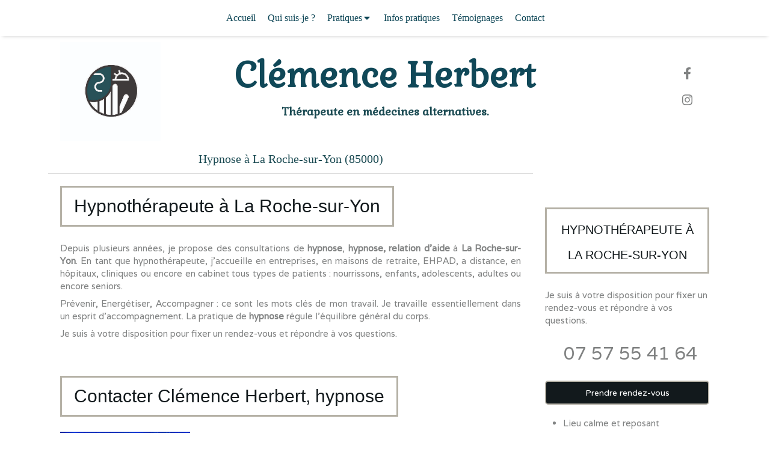

--- FILE ---
content_type: text/css
request_url: https://www.clemence-herbert.fr/styles/pages/128724/1751012783/containers-specific-styles.css
body_size: 506
content:
.container_3976395_inner:before{content:"";position:absolute;top:0;bottom:0;left:0;right:0;opacity:1}.container_3976504_inner{position:relative}.container_3976504_inner{background-repeat:no-repeat;-webkit-background-size:cover;-moz-background-size:cover;-o-background-size:cover;background-size:cover;background-position:center;background-attachment:fixed}.container_3976504_inner{background-image:url(https://files.sbcdnsb.com/images/4en35aqwkfsl/content/1738767118/263930/100/5fc32a780cfe573b023c20170531-485054-1005bpz.jpeg)}@media(max-width: 1024px){.container_3976504_inner{background-attachment:scroll}}.container_3976504_inner:before{content:"";position:absolute;top:0;bottom:0;left:0;right:0;opacity:.85}